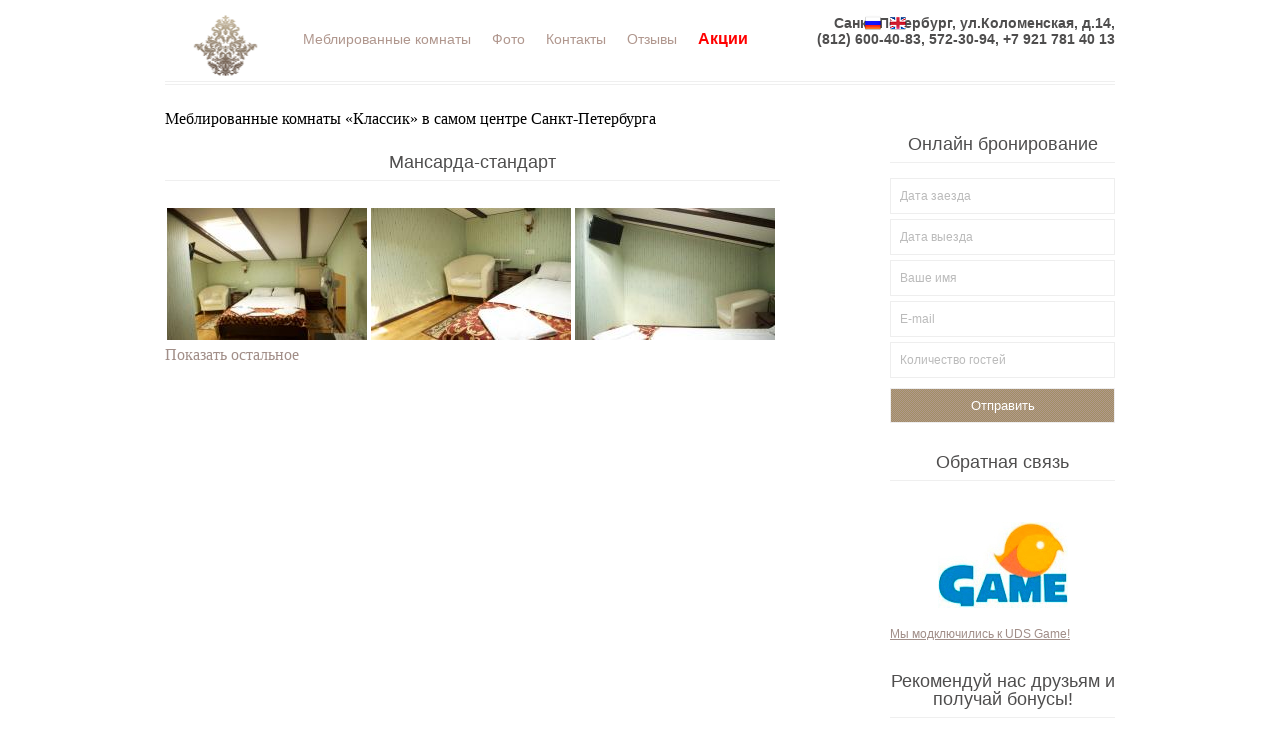

--- FILE ---
content_type: text/html; charset=UTF-8
request_url: http://classikhotel.ru/photogallery.html?cid=6
body_size: 10781
content:
<!DOCTYPE html PUBLIC "-//W3C//DTD XHTML 1.0 Strict//EN" "http://www.w3.org/TR/xhtml1/DTD/xhtml1-strict.dtd">
<html xmlns="http://www.w3.org/1999/xhtml" xml:lang="en" lang="en">
<head>
	<title>Меблированные комнаты - Фотогалерея</title>
	<meta name="Description" content="" />
	<meta name="KeyWords" content="" />
	<meta http-equiv="Content-Type" content="text/html; charset=utf-8">
	<link rel="shortcut icon" href="/design/img/favicon.ico" />
  	<link rel="stylesheet" href="/design/css/style.css" type="text/css">
	<link rel="stylesheet" href="/design/imageflow/imageflow.css" type="text/css" />
	<script type="text/javascript" src="/design/imageflow/imageflow.packed.js"></script>
	
	<script>
		domReady(function()
		{
			var instanceOne = new ImageFlow();
			instanceOne.init({ ImageFlowID: 'myImageFlow1',startID: 3, reflections:false, captions:false, imageFocusMax: 3, imageFocusM: 1.5, reflectionP: 0.15 });
		});		
	</script>
	<link media="screen" rel="stylesheet" href="/design/colorbox/example1/colorbox.css" />
	<script src="/design/js/jquery-1.7.2.min.js"></script>
	<script src="/design/colorbox/colorbox/jquery.colorbox.js"></script>
	<script>
		$(document).ready(function(){
			 
            if ( $("a.colorbox").length ) {
                $("a.colorbox").colorbox();
            }

            if ( $("a[rel='colorbox']").length ) {
                $("a[rel='colorbox']").colorbox();    
            }
			
             $('#header a').each(function(){
                if ($(this).text().toLowerCase() == 'акции') {
                    $(this).css({
                        'font-size': '16px',
                        'color': 'red',
                        'font-weight' : 'bold'
                    });
                }
            });
		});
	</script>
</head>
<body>
<div id="wrap">
<div id="main" class="clearfix">
	<div id="header">
    	<div id="h_menuline">
        	<div id="adress_header">
            	 Санкт-Петербург, ул.Коломенская, д.14, <br>(812) 600-40-83, 572-30-94, +7 921 781 40 13
                 <a class="flag flag-en" href="http://eng.classikhotel.ru/"><img src="design/img/en.png"></a>
                <a class="flag flag-ru" href="/"><img src="design/img/ru.png"></a>
            </div>
		        <div style="float: left; background: #fff;"><a href="/" title="На главную страницу сайта отеля Классик"><img src="/design/img/logo.png" width="121" height="61" alt="Логотип Отель Классик" /></a>
			</div>
			<div class="menu_ad">	
	        


<a href=about_hotel.html>Меблированные комнаты</a>




<a href=gallery.html>Фото</a>




<a href=contacts.html>Контакты</a>




<a href=feedbaks.html>Отзывы</a>




<a href=stock.html>Акции</a>





			</div>
        </div>
<!--        <div id="header_galery">
        	<div id="myImageFlow1" class="imageflow" style="position: relative; z-index: 200; margin-top: -20px">
              	<img alt="/design/img/galery/img001.jpg" src="/content/images/img000.png" alt="111" width="462" height="306" /> <img alt="/design/img/galery/img001.jpg" src="/content/images/IMGP5330.png" alt="111" width="462" height="306" /> <img alt="/design/img/galery/img001.jpg" src="/content/images/IMGP5356.png" alt="111" /> <img alt="/design/img/galery/img001.jpg" src="/content/images/luxa_klassik_11.png" alt="111" width="462" height="306" /> <img alt="/design/img/galery/img001.jpg" src="/content/images/5250.jpg" alt="111" width="462" height="306" /> <img alt="/design/img/galery/img001.jpg" src="/content/images/5287.jpg" alt="111" width="462" height="306" /> <img alt="/design/img/galery/img001.jpg" src="/content/images/5299.jpg" alt="111" width="462" height="306" /> <img src="/content/images/5329.jpg" alt="" width="462" height="306" />
            </div>
        </div> -->
    </div>
    <div id="content_area">
    	<div class="left_column_full">
	Меблированные комнаты «Классик» в самом центре Санкт-Петербурга
			<h2>Мансарда-стандарт</h2>
<div style="padding: 10px 0;">
    <div class="gallery_item">
<a href="content/files/catalog1/source/IMG_2416_1468470823.jpg" rel="colorbox"><img src="content/files/catalog1/IMG_2416_1468470823.jpg" border="0"/></a>
</div><div class="gallery_item">
<a href="content/files/catalog1/source/IMG_2419_1468471094.jpg" rel="colorbox"><img src="content/files/catalog1/IMG_2419_1468471094.jpg" border="0"/></a>
</div><div class="gallery_item">
<a href="content/files/catalog1/source/IMG_2421_1468471111.jpg" rel="colorbox"><img src="content/files/catalog1/IMG_2421_1468471111.jpg" border="0"/></a>
</div>
</div>
<div style="clear: both;"><a href="/gallery.html">Показать остальное</a></div>
			<div style="width: 500px; clear: both;"></div>
        </div>
        <div id="right_column">
        	
            <div class="order_form">
            	<!-- Код слоя, на котором будут показываться сообщения об ошибках -->
<div id="error_message" style="display: none; visibility: hidden;  margin: 10px 10px 10px 10px; border: 1px solid red; padding: 5px;">
    <div id="errors"></div>
    <!--a href="#" onClick="trigger('error_message');">Закрыть</a-->
</div>
<script type="text/javascript" src="/modules/feedback/templates_user/functions.js"></script>
<h2>Онлайн бронирование</h2>
<div class="order_form">
<form id="feedback" name="feedback" action="/photogallery.html?cid=6&view=form_processing" method="POST">
<input id="comein" type="text" name="values[comein]" value="Дата заезда"/>
<input id="comeout" type="text" name="values[comeout]" value="Дата выезда"/>
<input id="name" type="text" name="values[comein]" value="Ваше имя"/>
<input id="email" type="text" name="values[comein]" value="E-mail"/>
<input id="guests" type="text" name="values[guests]" value="Количество гостей"/>
<input id="submit" class="of_button" type="submit" name="submit" value="Отправить" onClick="return form_validate(this.form);"/>
</form>
</div><script type="text/javascript">
function set_values(){var ffed_comein = document.getElementById('comein');
if(ffed_comein == null){alert(1);}
ffed_comein.properties = new Array();
ffed_comein.properties['label'] = 'Дата заезда';
ffed_comein.properties['type'] = 'text';
ffed_comein.properties['allowBlank'] = 'on';
ffed_comein.properties['regexp'] = 'string';
var ffed_comeout = document.getElementById('comeout');
if(ffed_comeout == null){alert(1);}
ffed_comeout.properties = new Array();
ffed_comeout.properties['label'] = 'Дата выезда';
ffed_comeout.properties['type'] = 'text';
ffed_comeout.properties['allowBlank'] = 'on';
ffed_comeout.properties['regexp'] = 'string';
var ffed_email = document.getElementById('email');
if(ffed_email == null){alert(1);}
ffed_email.properties = new Array();
ffed_email.properties['label'] = 'Email';
ffed_email.properties['type'] = 'text';
ffed_email.properties['allowBlank'] = 'on';
ffed_email.properties['regexp'] = 'string';
var ffed_name = document.getElementById('name');
if(ffed_name == null){alert(1);}
ffed_name.properties = new Array();
ffed_name.properties['label'] = 'Ваше имя';
ffed_name.properties['type'] = 'text';
ffed_name.properties['allowBlank'] = 'on';
ffed_name.properties['regexp'] = 'string';
var ffed_guests = document.getElementById('guests');
if(ffed_guests == null){alert(1);}
ffed_guests.properties = new Array();
ffed_guests.properties['label'] = 'Гостей';
ffed_guests.properties['type'] = 'text';
ffed_guests.properties['allowBlank'] = 'on';
ffed_guests.properties['regexp'] = 'numeric';}
</script>
            </div>
            <h2>Обратная связь</h2>
            <div class="feedback_data">
            	<p>&nbsp;</p>
<p style="text-align: center;"><img src="/content/images/uds.jpg" alt="" width="130" height="86" /></p>
<h1><a href="/stock.html?id=15">Мы модключились к UDS Game!</a></h1>
<h2>Рекомендуй нас друзьям и получай бонусы!</h2>
<h3 style="text-align: center;">Используй QR-код</h3>
<p style="text-align: center;"><a href="/content/images/qr.jpg"><img src="/content/images/qr.jpg" alt="" width="200" height="196" /></a></p>
<h3 style="text-align: center;">Или ручной ввод</h3>
<h1 style="text-align: center;">jtcf4563</h1>
            </div>
        </div>
    </div>
</div>
</div>
<div id="footer_area">
	<div id="fa_left">
    	<p>
        	


<a href=about_hotel.html>Меблированные комнаты</a>




<a href=gallery.html>Фото</a>




<a href=contacts.html>Контакты</a>




<a href=feedbaks.html>Отзывы</a>




<a href=stock.html>Акции</a>





        </p>
        <p>Все права защищены © 2012</p>
        <p><a style="color: #4F4E4E; margin:0;" target="_blank"  href="http://www.spb-abris.ru">Дизайн и разработка</a> - <img src="/design/img/fav.png" alt="" style="position: relative;top: 3px; margin-right: 3px;" />Студия "Абрис"</p><br/>
        <a href='http://ostrovok.ru'><img src='http://ostrovok.ru/static2/img/catalog/l_big.gif' alt=' Ostrovok.ru - бронирование отелей'></a>
    </div>
    <div id="fa_right">
    	<p id="footer_adress"> </p>
        	<p><a class="daria-action" href="mailto:6004083@bk.ru">6004083@bk.ru</a></p>
    </div>    
</div>
<!-- Yandex.Metrika counter -->
<script type="text/javascript">
(function (d, w, c) {
    (w[c] = w[c] || []).push(function() {
        try {
            w.yaCounter14524822 = new Ya.Metrika({id:14524822, enableAll: true, webvisor:true});
        } catch(e) {}
    });
    
    var n = d.getElementsByTagName("script")[0],
        s = d.createElement("script"),
        f = function () { n.parentNode.insertBefore(s, n); };
    s.type = "text/javascript";
    s.async = true;
    s.src = (d.location.protocol == "https:" ? "https:" : "http:") + "//mc.yandex.ru/metrika/watch.js";

    if (w.opera == "[object Opera]") {
        d.addEventListener("DOMContentLoaded", f);
    } else { f(); }
})(document, window, "yandex_metrika_callbacks");
</script>
<noscript><div><img src="//mc.yandex.ru/watch/14524822" style="position:absolute; left:-9999px;" alt="" /></div></noscript>
<!-- /Yandex.Metrika counter -->
<script type='text/javascript' src='/stat.php'></script></body>
</html>

--- FILE ---
content_type: text/css
request_url: http://classikhotel.ru/design/css/style.css
body_size: 7871
content:
@charset "utf-8";
* {margin:0; padding:0; }

body {width: 100%; min-width:1000px; }
table,td {padding:0px; margin:0px; border-collapse:collapse; vertical-align:top;}
html, body, #wrap {height: 100%;}
body > #wrap {height: auto; min-height: 100%;}

#wrap {}

a {text-decoration: none; color: #A18E88; }
a:hover {text-decoration: underline; color: #664F4A;}

b {font-weight: bold}  
a img {border:none}


#main {clear: both; width: 100%; padding: 0px 0px 120px 0px;  margin: 0;}
#main_body {background: #fff url(../img/back.jpg) 0 90px repeat-x}
	#header {width: 950px; margin: 0 auto; padding: 0}
        .menu_ad {padding-top: 15px;}
		#h_menuline {width: 100%; height: 70px; padding-top: 15px; background: url(../img/bg_footer.png) 0 100% repeat-x}
			#h_menuline a {font: normal 14px/16px Georgia, Arial, Helvetica, sans-serif; color: #b0978e; margin-right: 17px;}
				#h_menuline a:hover  {color: #664f4a}
				#h_menuline a.active  {color: #664f4a}
		#h_menuline_index {width: 100%; height: 40px; padding-top: 15px; background: url(../img/bg_footer.png) 0 100% repeat-x}
			#h_menuline_index a {font: normal 14px/16px Georgia, Arial, Helvetica, sans-serif; color: #b0978e; margin-right: 17px;}
				#h_menuline_index a:hover  {color: #664f4a}
				#h_menuline_index a.active  {color: #664f4a}                                
			#adress_header {float: right; width: 300px; font: bold 14px/16px Georgia, Arial, Helvetica, sans-serif; color: #4f4e4e; text-align: right; position: relative;}		
				#adress_header span {margin-left: 10px;}
			#adress_header_index {float: right; width: 460px; font: bold 14px/16px Georgia, Arial, Helvetica, sans-serif; color: #4f4e4e; text-align: right; position: relative;}		
				#adress_header_index span {margin-left: 10px;}                                
				.flag {position: absolute; top:0;}
					.flag-ru {left:50px;}
					.flag-en {left: 75px;}	

		#logo_line {clear: both; text-align: center; padding: 24px 0 0; height: 130px; position: relative; z-index:11111112}				
		#header_galery {width: 950px; height: 360px; clear: both; float: left; padding: 0; }
			#myImageFlow1_images img { box-shadow: 0 0 10px #000;}
	#content_area {clear: both; width: 950px; margin: 0 auto; padding: 25px 0 0;}		
		#content_area h2 {width: 100%; padding: 0px 0 9px; margin: 25px 0 15px; border-bottom: 1px solid #efefef; font: normal 18px/18px Georgia, Arial, Helvetica, sans-serif; color: #4f4e4e; text-align: center}
		#content_area h4 {padding: 10px 0; margin: 0;  font: normal 18px/18px Georgia, Arial, Helvetica, sans-serif; color: #b9a29a;}
		#content_area h3 {padding: 10px 0; margin: 0;  font: bold 16px/16px Georgia, Arial, Helvetica, sans-serif; color: #111;}
		.left_column_full {float: left; width: 615px; margin: 0; padding-bottom: 25px;}		
			.left_column_full p {padding: 10px 0; font: normal 12px/18px Georgia, Arial; color: #797979; text-indent: 20px}
			.left_column_full table {font: normal 12px/18px Georgia, Arial; color: #797979;}
                        .left_column_full td {padding: 0 10px; border-right: solid 1px;}
                         .table_head {background-color: #d5c5bf; font: bold 12px/18px Georgia, Arial; border-bottom: solid 1px;}
                         .row_one {background: #ece4e2 repeat-x; border-bottom: solid 1px;}
                         .row_two {border-bottom: solid 1px;}
                        .lcc_separatedtext {float: left; width: 280px; padding: 0;}
				.lcc_separatedtext.sub {float: right;}
				#left_column_full .lcc_separatedtext p {padding: 20px 0; font: normal 12px/18px Georgia, Arial; color: #797979; text-indent: 20px}
					#left_column_full .lcc_separatedtext p.justi {text-align: justify}
				ul.list_in_text {list-style-position:inside; color: #b9a29a; padding: 0 0 0 5px; margin: 0 0 20px 0}
					ul.list_in_text li {font: normal 12px/18px Tahoma, Arial; color: #797979; padding: 1px 0;}
				
				#content_area .lcc_separatedtext h2 {margin: 25px 0 0px;}
				
		#right_column {float: right; width: 225px; padding-bottom: 25px;}
			.order_form {padding: 0;}
				.order_form input {width: 205px; border: 1px solid #eeeeee; padding: 10px 9px; font: normal 12px/12px Georgia, Arial; color: #bbbbbb; background: #fff; margin-bottom: 5px}
				.order_form input.of_button {padding: 10px 0; width: 100%; background: url(../img/bt_bg.png) 0 0 repeat; font: normal 13px/13px Georgia, Arial; color: #fff; cursor: pointer; margin-top: 5px}
			.feedback_data {padding: 0 0 20px 0; font: normal 12px/26px Georgia, Arial, Helvetica, sans-serif; color: #797979; /*background: url(../img/contact_img.jpg) 15px 0 no-repeat*/}
				.feedback_data a {font: normal 12px/26px Georgia, Arial, Helvetica, sans-serif; color: #a18e88; text-decoration: underline}
					.feedback_data a:hover {color: #664f4a}

/* contacts page */
.adr_l {cleaR: both; float: left; padding: 10px 0; margin: 0}
.adr_c {float: left; width: 70px; font: bold 12px/12px Georgia, Arial; color: #797979;}
.adr_v1 {float: left; width: 275px; font: normal 12px/12px Georgia, Arial; color: #797979;}
.adr_v2 {float: left; width: 175px; font: normal 12px/12px Georgia, Arial; color: #797979;}
	.adr_v1 	a, .adr_v2 a {font: normal 12px/12px Georgia, Arial; color: #797979; text-decoration: underline}
		.adr_v1 	a:hover, .adr_v2 a:hover{color: #664f4a; text-decoration: underline}


/* stock archive */
.stock-archive,
.stock-archive p,
.stock-archive h3,
.stock-archive a { color: #7e0c0c !important; }
	.stock-archive h3 { font-size: 18px !important; }
	.stock-archive p { font-size: 14px; }


/* stoks page */		
.one_stock {padding: 20px 0 30px; font: normal 12px/16px Georgia, Arial; color: #797979; background: url(../img/vint.png) 50% 100% NO-repeat}
	.one_stock  a {font: bold 12px/12px Georgia, Arial; color: #797979;}
		.one_stock a:hover{color: #664f4a; text-decoration: underline}

.one_news {padding: 0 0 10px; }
	.one_news a {font: normal 14px/14px Georgia, Arial; color: #797979; text-decoration: underline}
		.one_news a:hover{color: #664f4a; text-decoration: underline}
	#left_column_full .one_news p {padding: 5px 0 15px}	
		
#footer_area {clear: both; position: relative; width: 950px; margin: 0 auto; margin-top: -120px; height: 110px; padding-top: 10px; background: url(../img/bg_footer.png) 0 0 repeat-x} 
	#fa_left {float: left; width: 600px;}
		#fa_left p {padding: 20px 0 0; font: normal 14px/16px Georgia, Arial, Helvetica, sans-serif; color: #4f4e4e}
			#fa_left p a{font: normal 14px/16px Georgia, Arial, Helvetica, sans-serif; color: #b0978e; margin-right: 26px;}
				#fa_left p a:hover {color: #664f4a}
				#fa_left p a.active{ color: #664f4a;}
	#fa_right {float: right; text-align: right; width: 350px }
		#fa_right p {padding: 20px 0 0; font: normal 14px/16px Georgia, Arial, Helvetica, sans-serif; color: #4f4e4e}
			#fa_right p a{font: normal 16px/16px Georgia, Arial, Helvetica, sans-serif; color: #4f4e4e; text-decoration: underline; margin-left: 30px}
				#fa_right p a:hover {color: #664f4a}
			#fa_right p b{font: normal 18px/18px Georgia, Arial, Helvetica, sans-serif; color: #4f4e4e;}
.gallery_block {clear: both; padding: 20px 0;}
.gallery_image {margin: 10px; float: left;}
.galery_disc {width: 45%; float: right;}
.galery_disc p {padding: 5px 0; font: normal 12px/18px Georgia, Arial; color: #797979; text-indent: 0px;}
.gallery_item {margin: 2px; float: left;}
.contact_info {padding: 0 10px;}
.contact_info p {padding: 5px 0; font: normal 12px/18px Georgia, Arial; color: #797979; text-indent: 0px;}

				
/* CLEAR FIX*/
.clearfix:after {content: ".";
	display: block;
	height: 0;
	clear: both;
	visibility: hidden;}
.clearfix {display: inline-block;}
/* Hides from IE-mac \*/
* html .clearfix { height: 1%;}
.clearfix {display: block;}
/* End hide from IE-mac */

--- FILE ---
content_type: text/css
request_url: http://classikhotel.ru/design/imageflow/imageflow.css
body_size: 1965
content:
@charset "utf-8";

/* ImageFlow Settings
==================================== */
@media screen, projection {
	.imageflow {
		overflow:hidden;
		position:relative; 
		text-align:left;
		visibility:hidden;
		width:100%;
	}
	.imageflow img {
		border:none;
		position:absolute;
		top:0px;
		visibility:hidden;
		-ms-interpolation-mode:bicubic; /* Enables bicubic image resampling for the IE7 */
	}
	.imageflow p {
		margin:0 auto;
		text-align:center;
	}
	.imageflow .loading {
		border:1px solid white;
		height:15px;
		left:50%;
		margin-left:-106px;
		padding:5px;
		position:relative;
		visibility:visible;
		width:200px;
	}
	.imageflow .loading_bar {
		background:#fff;
		height:15px;
		visibility:visible;
		width:1%;
	}
	.imageflow .navigation{
		z-index:10000;
	}
	.imageflow .caption {
		font-weight:bold;
		position:relative; 
		text-align:center;
		z-index:10001;
	}
	.imageflow .scrollbar {
		border-bottom:3px solid #fff;
		position:relative; 
		visibility:hidden;
		z-index:10002;
		height:1px;
	}
	.imageflow .slider {
		background:url(slider.png) no-repeat;
		height:14px;
		margin:-5px 0 0 -7px;
		position:absolute;
		width:14px;
		z-index:10003;
	}
	.imageflow .slideshow {
		cursor:pointer;
		height:14px;
		margin:20px 0 0 20px;
		position:absolute;
		width:14px;
		z-index:10003;
	}
	.imageflow .slideshow.pause {
		background:url(button_pause.png) no-repeat;
	}
	.imageflow .slideshow.play {
		background:url(button_play.png) no-repeat;
	}
	.imageflow .images {
		overflow:hidden;
		white-space:nowrap;
	}
	.imageflow .button {
		cursor:pointer;
		height:17px;
		position:relative;
		width:17px;
	}
	.imageflow .previous {
		background: url(button_left.png) top left no-repeat;
		float:left;
		margin: -7px 0 0 -30px;
	}
	.imageflow .next {
		background: url(button_right.png) top left no-repeat;
		float:right;	
		margin:-7px -30px 0 30px;
	}
}

--- FILE ---
content_type: application/javascript; charset=UTF-8
request_url: http://classikhotel.ru/modules/feedback/templates_user/functions.js
body_size: 4949
content:
function form_validate(form)
{
    set_values();

    var errors = new Array ();
    for (var i = 0; i < form.elements.length; i++)
    {
        var element = document.getElementById(form.elements[i].id);
        if (isDefined(element, 'properties'))
        {
            for (property in element.properties)
            {
                element.value = element.value.replace(/(^\s+)|(\s+$)/g, "");
            	switch (property)
                {
                    case 'allowBlank':
                        switch (element.properties[property])
                        {
                            case '':
                            case '0':
                            case 'false':
                            case false:
                                if (element.value.length == 0)
                                {
                                    errors.push('Поле <b>'+ element.properties['label']+'</b> не должно быть пустым');
                                }
                                break;
                            default:
                                break;
                        }
                        break;
                    case 'regexp':
                        switch (element.properties[property])
                        {
                            case 'numeric':
                                if (!/[\d\.]+/.test(element.value))
                                {
                                    errors.push('Поле <b>'+ element.properties['label']+'</b> должно быть цифровым');
                                }
                                break;
                            case 'email':
                                if (!/^([a-zA-Z0-9_\.\-])+\@(([a-zA-Z0-9\-])+\.)+([a-zA-Z0-9]{2,4})+$/.test(element.value))
                                {
                                    errors.push('Поле <b>'+element.properties['label']+'</b> должно быть как email');
                                }
                                break;
                            case 'string':
                                if (!/^[a-zA-Zа-яёА-ЯЁ\.\-\_ ]+$/.test(element.value))
                                {
                                    errors.push('Поле <b>'+ element.properties['label']+'</b> должно быть строкой');
                                }
                                break;
                            case 'text':
                                if (!/[\w\s\dа-яёА-ЯЁ]+/.test(element.value))
                                {
                                    errors.push('Поле <b>'+ element.properties['label']+'</b> не должно быть пустым');
                                }
                                break;
                            default:
                                if (!element.properties[property].test(element.value))
                                {
                                    errors.push('Поле <b>'+ element.properties['label']+'</b> не соответствует формату');
                                }
                                break;
                        }
                      break;
                }
            }
        }
    }
    if (errors.length == 0)
    {
        return true;
    }
    else
    {
        document.getElementById('errors').innerHTML = errors.join("<br/>");
        var myWindow = document.getElementById('error_message');
        trigger('error_message');

        return false;
    }
}

function isDefined(object, variable)
{
    return (typeof(eval(object)[variable]) != 'undefined');
}

function trigger(nr)
{

    document.getElementById(nr).style.display = 'block';
    document.getElementById(nr).style.visibility = 'visible';
    /*
    var submit = document.getElementById('submit');

    var disabled = (submit.disabled == false) ? true : false
    submit.disabled = disabled;

    if (document.layers)
    {
        vista = (document.layers[nr].visibility == 'hide') ? 'show' : 'hide'
        document.layers[nr].visibility = vista;
        current = (document.layers[nr].display == 'none') ? 'block' : 'none';
        document.layers[nr].display = current;
    }
    else if (document.all)
    {
        vista = (document.all[nr].style.visibility == 'hidden') ? 'visible' : 'hidden';
        document.all[nr].style.visibility = vista;
        current = (document.all[nr].style.display == 'none') ? 'block' : 'none';
        document.all[nr].style.display = current;
    }
    else if (document.getElementById)
    {
        vista = (document.getElementById(nr).style.visibility == 'hidden') ? 'visible' : 'hidden';
        document.getElementById(nr).style.visibility = vista;
        vista = (document.getElementById(nr).style.display == 'none') ? 'block' : 'none';
        document.getElementById(nr).style.display = vista;
    }
	*/
}
